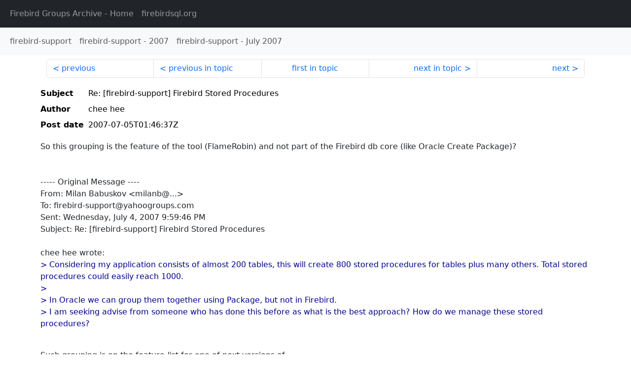

--- FILE ---
content_type: text/html
request_url: http://fb-list-archive.s3-website-eu-west-1.amazonaws.com/firebird-support/2007/7/87210.html
body_size: 1817
content:
<!DOCTYPE html>
<html lang="en">
<head>
    <meta charset="utf-8"/>
    <meta name="viewport" content="width=device-width, initial-scale=1">
    <link href="https://cdn.jsdelivr.net/npm/bootstrap@5.3.3/dist/css/bootstrap.min.css" rel="stylesheet" integrity="sha384-QWTKZyjpPEjISv5WaRU9OFeRpok6YctnYmDr5pNlyT2bRjXh0JMhjY6hW+ALEwIH" crossorigin="anonymous">
    <link href="../../../archive-style.css" rel="stylesheet" type="text/css"/>
    <link rel="canonical" href="http://fb-list-archive.s3-website-eu-west-1.amazonaws.com/firebird-support/2007/7/87210.html"/>
    <title>firebird-support - Re: [firebird-support] Firebird Stored Procedures</title>
</head>
<body id="message" class="d-flex flex-column h-100">
<header class="archive-nav">
    <nav class="navbar navbar-expand-lg bg-dark site-menu" data-bs-theme="dark">
        <div class="container-fluid">
            <ul class="navbar-nav">
                <li class="nav-item site-root"><a class="nav-link" href="../../../"><span class="site-name">Firebird Groups Archive</span> - Home</a></li>
                <li class="nav-item parent-site"><a class="nav-link" href="https://www.firebirdsql.org/"><span class="site-name">firebirdsql.org</span></a></li>
            </ul>
        </div>
    </nav>
    <nav class="navbar navbar-expand-lg navbar-light bg-light group-nav">
        <div class="container-fluid">
            <ul class="navbar-nav">
                <li class="nav-item group-root"><a class="nav-link" href="../../index.html"><span class="group-name">firebird-support</span></a></li>
                <li class="nav-item group-year"><a class="nav-link" href="../index.html"><span class="group-name">firebird-support</span> - <span class="year">2007</span></a></li>
                <li class="nav-item group-year-month"><a class="nav-link" href="./index.html"><span class="group-name">firebird-support</span> - <span class="month">July 2007</span></a></li>
            </ul>
        </div>
    </nav>
</header>
<main role="main" class="flex-shrink-0">
    <div class="container">
        <nav class="my-sm-2 msg-nav content-nav-top">
            <div class="container-fluid">
                <ul class="pagination">
                    <li class="page-item previous previous-in-time">
                        <a class="page-link h-100" href="../../2007/7/87209.html">previous</a>
                    </li>
                    <li class="page-item previous previous-in-topic">
                        <a class="page-link h-100" href="../../2007/7/87209.html">previous in topic</a>
                    </li>
                    <li class="page-item first-in-topic"><a class="page-link h-100" href="../../2007/7/87180.html">first in topic</a></li>
                    <li class="page-item next next-in-topic">
                        <a class="page-link h-100" href="../../2007/7/87213.html">next in topic</a>
                    </li>
                    <li class="page-item next next-in-time">
                        <a class="page-link h-100" href="../../2007/7/87211.html">next</a>
                    </li>
                </ul>
            </div>
        </nav>
        <div class="msg">
            <div class="msg-header">
                <table class="table table-borderless table-sm">
                    <colgroup>
                        <col class="col-1 msg-header-name">
                        <col class="msg-header-value">
                    </colgroup>
                    <tr class="msg-subject">
                        <th scope="row" class="ps-sm-0 text-nowrap msg-header-name">Subject</th>
                        <td class="msg-header-value subject">Re: [firebird-support] Firebird Stored Procedures</td>
                    </tr>
                    <tr class="msg-author">
                        <th scope="row" class="ps-sm-0 text-nowrap msg-header-name">Author</th>
                        <td class="msg-header-value author">chee hee</td>
                    </tr>
                    <tr class="msg-postdate">
                        <th scope="row" class="ps-sm-0 text-nowrap msg-header-name">Post date</th>
                        <td class="msg-header-value date-time">2007-07-05T01:46:37Z</td>
                    </tr>
                </table>
            </div>
            <div class="my-sm-2 msg-body">
<div id="ygrps-yiv-1878341577">So this grouping is the feature of the tool (FlameRobin) and not part of the Firebird db core (like Oracle Create Package)?<br>
<br>
<br>
----- Original Message ----<br>
From: Milan Babuskov &lt;milanb@...&gt;<br>
To: firebird-support@yahoogroups.com<br>
Sent: Wednesday, July 4, 2007 9:59:46 PM<br>
Subject: Re: [firebird-support] Firebird Stored Procedures<br>
<br>
chee hee wrote:<br>
<blockquote><span title="ireply"> &gt; Considering my application consists of almost 200 tables, this will create 800 stored procedures for tables plus many others. Total stored procedures could easily reach 1000.<br>
&gt; <br>
&gt; In Oracle we can group them together using Package, but not in Firebird.<br>
&gt; I am seeking advise from someone who has done this before as what is the best approach? How do we manage these stored procedures?<br>
<br>
 </span></blockquote>Such grouping is on the feature-list for one of next versions of <br>
FlameRobin. How urgent is your need?<br>
<br>
-- <br>
Milan Babuskov<br>
http://fbexport. sourceforge. net<br>
<br>
<br>
<br>
<br>
Send instant messages to your online friends http://uk.messenger.yahoo.com <br>
<br>
[Non-text portions of this message have been removed]</div>
            </div>
        </div>
        <nav class="my-sm-2 msg-nav content-nav-bottom">
            <div class="container-fluid">
                <ul class="pagination">
                    <li class="page-item previous previous-in-time">
                        <a class="page-link h-100" href="../../2007/7/87209.html">previous</a>
                    </li>
                    <li class="page-item previous previous-in-topic">
                        <a class="page-link h-100" href="../../2007/7/87209.html">previous in topic</a>
                    </li>
                    <li class="page-item first-in-topic"><a class="page-link h-100" href="../../2007/7/87180.html">first in topic</a></li>
                    <li class="page-item next next-in-topic">
                        <a class="page-link h-100" href="../../2007/7/87213.html">next in topic</a>
                    </li>
                    <li class="page-item next next-in-time">
                        <a class="page-link h-100" href="../../2007/7/87211.html">next</a>
                    </li>
                </ul>
            </div>
        </nav>
    </div>
</main>
</body>
</html>